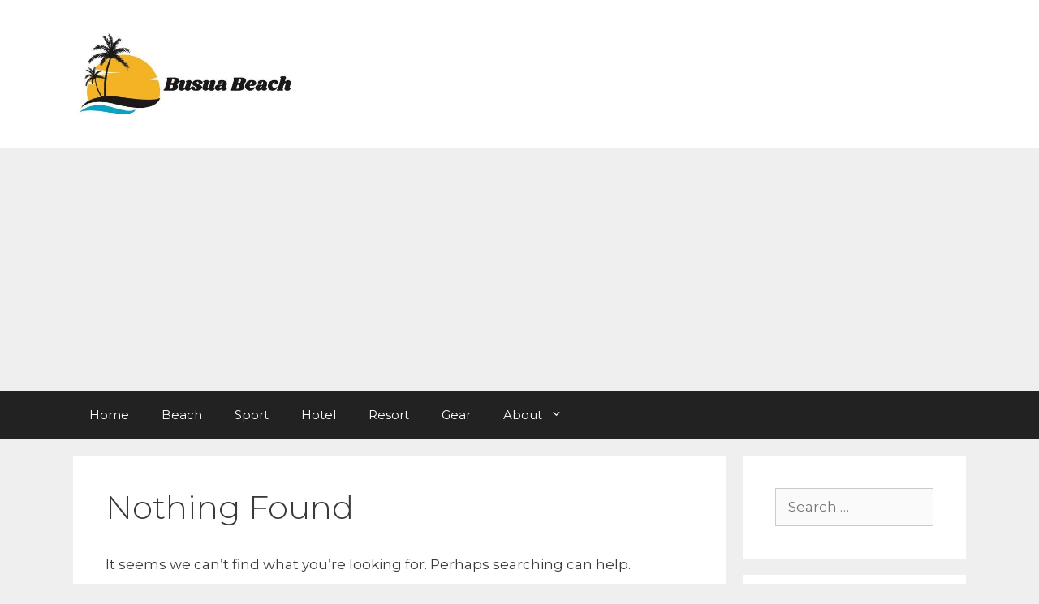

--- FILE ---
content_type: text/html; charset=utf-8
request_url: https://www.google.com/recaptcha/api2/aframe
body_size: 266
content:
<!DOCTYPE HTML><html><head><meta http-equiv="content-type" content="text/html; charset=UTF-8"></head><body><script nonce="baXo9gHEw7kEY2wp7Xyb-A">/** Anti-fraud and anti-abuse applications only. See google.com/recaptcha */ try{var clients={'sodar':'https://pagead2.googlesyndication.com/pagead/sodar?'};window.addEventListener("message",function(a){try{if(a.source===window.parent){var b=JSON.parse(a.data);var c=clients[b['id']];if(c){var d=document.createElement('img');d.src=c+b['params']+'&rc='+(localStorage.getItem("rc::a")?sessionStorage.getItem("rc::b"):"");window.document.body.appendChild(d);sessionStorage.setItem("rc::e",parseInt(sessionStorage.getItem("rc::e")||0)+1);localStorage.setItem("rc::h",'1768615011801');}}}catch(b){}});window.parent.postMessage("_grecaptcha_ready", "*");}catch(b){}</script></body></html>